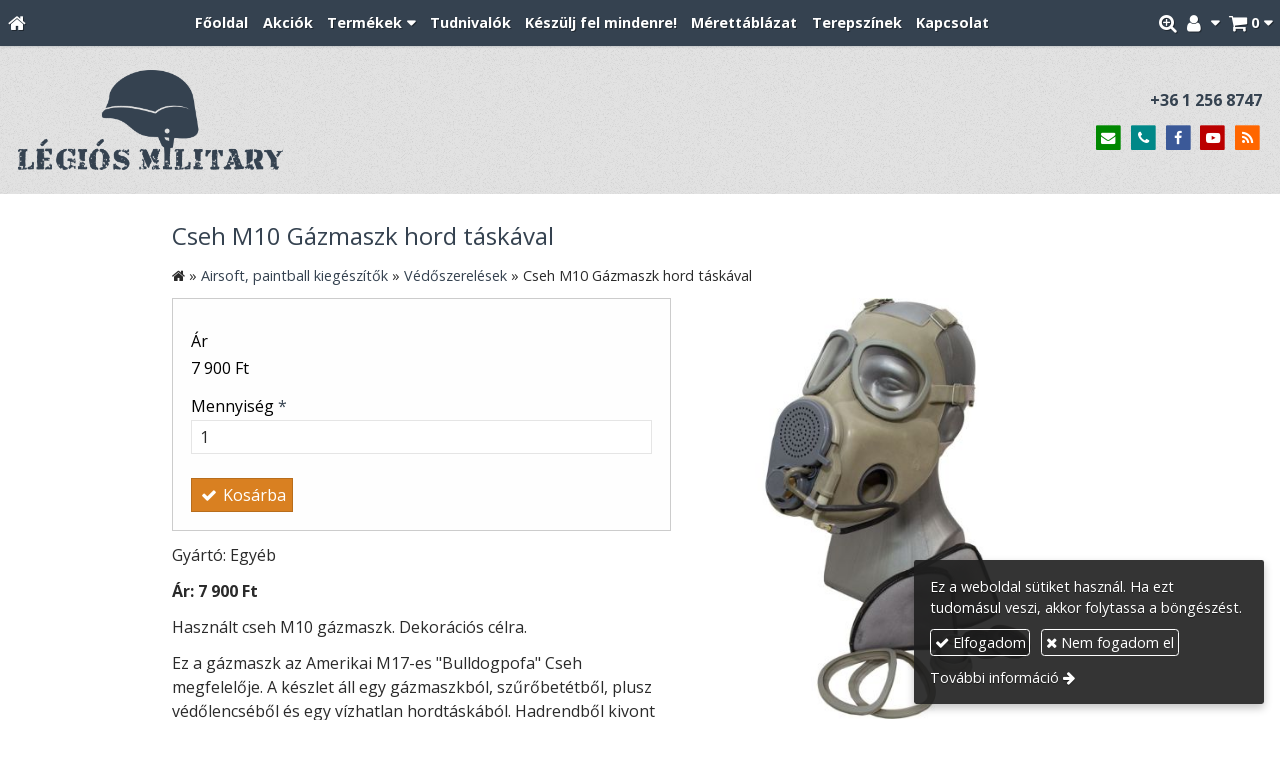

--- FILE ---
content_type: text/html; charset=UTF-8
request_url: https://legiosmilitary.hu/termek/vedoszerelesek/cseh-m10-gazmaszk-hord-taskaval
body_size: 7797
content:
<!DOCTYPE html>
<html lang="hu" class="no-js">

<head>
<meta charset="utf-8">
<title>Cseh M10 Gázmaszk hord táskával – Légiós Military</title>
<meta name="viewport" content="width=device-width, initial-scale=1.0, minimum-scale=1.0">
<meta name="generator" content="Kreatív website - HTML sablon engedély nélkül nem másolható, nem használható.">
<meta name="description" content="Használt cseh M10 gázmaszk. Dekorációs célra.">
<meta name="twitter:title" content="Cseh M10 Gázmaszk hord táskával">
<meta name="twitter:description" content="Használt cseh M10 gázmaszk. Dekorációs célra.">
<meta name="twitter:image" content="https://legiosmilitary.hu/asset/termek/czech-gas-mask.jpg">
<meta name="twitter:card" content="summary_large_image">
<meta property="og:type" content="product">
<meta property="og:brand" content="Egyéb">
<meta property="og:updated_time" content="2025-10-01T12:39:08+02:00">
<meta property="product:price:amount" content="7900">
<meta property="product:price:currency" content="HUF">
<meta property="product:availability" content="in stock">
<meta property="product:retailer_item_id" content="9257e67f-6062-11e9-a8bc-4e6276bca841">
<meta property="og:image" content="https://legiosmilitary.hu/asset/termek/czech-gas-mask.jpg">
<meta property="og:locale" content="hu_HU">
<meta property="og:site_name" content="Légiós Military">
<meta property="og:url" content="https://legiosmilitary.hu/termek/cseh-m10-gazmaszk-hord-taskaval">
<meta property="og:title" content="Cseh M10 Gázmaszk hord táskával">
<meta property="og:description" content="Használt cseh M10 gázmaszk. Dekorációs célra.">
<link rel="canonical" href="https://legiosmilitary.hu/termek/cseh-m10-gazmaszk-hord-taskaval">
<link rel="manifest" href="/assetg/manifest.json">
<link rel="alternate" type="application/atom+xml" href="/assetg/feed.xml" title="Légiós Military">
<link rel="icon" href="/asset/logo/legios-military-favikon.png">
<link rel="apple-touch-icon" href="/asset/logo/legios-military-apple-touch-ikon.png">
<link rel="dns-prefetch" href="//fonts.googleapis.com">
<link rel="dns-prefetch" href="//fonts.gstatic.com">
<link rel="stylesheet" href="/assetg/style.745.1769016901.css">
<link rel="stylesheet" href="https://fonts.googleapis.com/css?family=Amatic+SC:400,700%7CCaveat+Brush%7CCormorant+Garamond:300,300i,400,400i,500,500i,700,700i%7CFira+Sans:300,300i,400,400i,500,500i,700,700i%7CGreat+Vibes%7CInconsolata:400,700%7CLibre+Baskerville:400,400i,700,700i%7CLora:400,400i,700,700i%7CMcLaren%7CMirza:400,700%7CMontserrat:300,300i,400,400i,500,500i,700,700i%7CNoto+Sans:300,300i,400,400i,500,500i,700,700i%7COpen+Sans:300,300i,400,400i,500,500i,700,700i%7COxygen:400,400i,700,700i%7CPoppins:300,300i,400,400i,500,500i,700,700i%7CPT+Sans:400,400i,700,700i%7CPT+Serif:400,400i,700,700i%7CRoboto:300,300i,400,400i,500,500i,700,700i%7CRoboto+Slab:300,400,500,700%7CSource+Sans+Pro:300,300i,400,400i,500,500i,700,700i%7CSource+Serif+Pro:400,400i,700,700i%7CUbuntu:300,300i,400,400i,500,500i,700,700i&amp;display=swap">
<script src="/assetg/weboldal.745.1769016901.js" defer ></script>
</head>

<body class="macosx chrome flexslider-loading van-user-menu kw-body-rendered fomodul-termekek tartalom-9257e67f-6062-11e9-a8bc-4e6276bca841"
  data-render="1769091334" data-request_id="23695d3e8d075e4f26278715cf657e6f" data-resourceversion="745" data-onerror="/onerror.json" data-penznem_formatum="%s Ft" data-penznem_decimalis="0" data-sablon="kiemeltmenu" data-vizeses_menu="0" data-menu_anim="slide" data-img_alt_title="0" data-keres-url="/keres.html" data-menu_user_active="0" data-gyik_animacio="slide" data-gyik_ido="300" data-scrollreveal="{&quot;origin&quot;:&quot;bottom&quot;,&quot;distance&quot;:&quot;20px&quot;,&quot;duration&quot;:500,&quot;opacity&quot;:0,&quot;scale&quot;:0.01}" data-gcons="1an" data-termek-keres-url="/termek-keres.html" data-cookieconsent="1" data-cookieconsent_orig="" data-cookie_tajekoztato_stilus="toaster" data-cookieconsentshow="1" data-nyelv="hu" data-title="Cseh M10 Gázmaszk hord táskával" data-ok="OK" data-megsem="Mégsem" data-hiba="Az üzenetet nem sikerült elküldeni. Keresse az oldal tulajdonosát!" data-elozo="Előző" data-kovetkezo="Következő" data-bezar="Bezár" data-mitkeres="Írja be a keresőszót!" data-keresparameter="Adjon meg paramétert a kereséséhez!" >


<div id="body-hatter" data-bodyhatter="65950701"></div>

<div class="all-content-wrapper">


<header id="top-header" class="top-header header-shadow">
    <div id="menu-0-spacer" class="menu-0-spacer menu-font-size menu-line-height noprint transparent-color"></div>

        <div id="menu-0" class="menu-0 menu-color menu-opacity menu-font-size menu-line-height noprint" tabindex="0"><nav id="menu" class="menu clearfix noprint kw-menu-max-width menu-item-transition" aria-label="Menü">
  <ul id="menu-toolbar" class="menu-toolbar ">
              <li class="menu-home ">
        <a href="/" aria-label="Nyitólap" title="Nyitólap">
          <i class="fa fa-home"></i>
                  </a>
      </li>
    
              <li class="menu-hamburger" id="menu-hamburger"><a tabindex="0" role="button" aria-controls="menu-user" aria-label="Menü"><i class="fa fa-bars"></i></a></li>
    
    <li class="menu-close" id="menu-close"><a tabindex="0" role="button" aria-label="Bezár"><i class="fa fa-times"></i></a></li>

    <li class=" menu-submenu menu-webshop" id="menu-webshop"><a  aria-label="Bevásárlókosár" tabindex="0" role="button"><i class="fa fa-shopping-cart"></i> <span class="menu-label">0</span></a>
<ul role="menu">
<li  ><a href="/kosar.html"        role="menuitem"><span>Bevásárlókosár</span></a>
<li  ><a href="/penztar.html"        role="menuitem"><span>Megrendelés</span></a>
</ul>
<li class=" menu-submenu menu-regisztracio" ><a  aria-label="Regisztráció" tabindex="0" role="button"><i class="fa fa-user"></i> <span></span></a>
<ul role="menu">
<li  ><a href="/reg.html"        role="menuitem"><span>Regisztráció</span></a>
<li  ><a href="/login.html"        role="menuitem"><span>Bejelentkezés</span></a>
</ul>
<li class=" menu-product-search" id="menu-product-search"><a    aria-label="Keresés"    tabindex="0" role="button"><i class="fa fa-search-plus"></i> <span class="menu-label"></span></a>

              <li class="menu-opener-long" id="menu-opener-long"><a tabindex="0" role="button" aria-controls="menu-user">Menü</a></li>
          </ul>

    <ul id="menu-user" class="menu-user">
    <li  ><a href="/"        role="menuitem"><span>Főoldal</span></a>
<li  ><a href="/akciok"        role="menuitem"><span>Akciók</span></a>
<li class=" menu-submenu menu-szeles menu-szeles-2" ><a   tabindex="0" role="button"><span>Termékek</span></a>
<ul role="menu">
<li  ><a href="/akcios-termekek"        role="menuitem"><span>Akciós termékek</span></a>
<li  ><a href="/ujdonsagok"        role="menuitem"><span>Újdonságok</span></a>
<li  ><a href="/hasznalt-termekek"        role="menuitem"><span>Használt termékek</span></a>
<li  ><a href="/egyedi-termekek"        role="menuitem"><span>Egyedi termékek</span></a>
<li  ><a href="/airsoft-paintball-kiegeszitok"        role="menuitem"><span>Airsoft, paintball kiegészítők</span></a>
<li  ><a href="/zaszlok"        role="menuitem"><span>Zászlók</span></a>
<li  ><a href="/alcahalok-alcaruhak"        role="menuitem"><span>Álcahálók, álcaruhák</span></a>
<li  ><a href="/katonai-regisegek-relikviak"        role="menuitem"><span>Katonai régiségek, relikviák</span></a>
<li  ><a href="/jelvenyek-felvarrok"        role="menuitem"><span>Jelvények, felvarrók</span></a>
<li  ><a href="/esovedok"        role="menuitem"><span>Esővédők</span></a>
<li  ><a href="/kesek-vagoeszkozok"        role="menuitem"><span>Kések, vágóeszközök</span></a>
<li  ><a href="/lampak"        role="menuitem"><span>Lámpák</span></a>
<li  ><a href="/labbelik"        role="menuitem"><span>Lábbelik</span></a>
<li  ><a href="/ovek-szijak"        role="menuitem"><span>Övek, szíjak</span></a>
<li  ><a href="/ruhazat"        role="menuitem"><span>Ruházat</span></a>
<li  ><a href="/security"        role="menuitem"><span>Security</span></a>
<li  ><a href="/taskak-hatizsakok"        role="menuitem"><span>Táskák, hátizsákok</span></a>
<li  ><a href="/tokok-zsebek-tarzsebek"        role="menuitem"><span>Tokok, zsebek, tárzsebek</span></a>
<li  ><a href="/tura-es-tulelofelszerelesek"        role="menuitem"><span>Túra- és túlélőfelszerelések</span></a>
<li  ><a href="/vedofelszerelesek"        role="menuitem"><span>Védőfelszerelések</span></a>
<li  ><a href="/ladak-tarolok-dobozok"        role="menuitem"><span>Ládák, Tárolók, Dobozok</span></a>
<li  ><a href="/dogcedulak"        role="menuitem"><span>Dögcédulák</span></a>
</ul>
<li  ><a href="/mielott-vasarolna"        role="menuitem"><span>Tudnivalók</span></a>
<li  ><a href="/keszulj-fel-mindenre"        role="menuitem"><span>Készülj fel mindenre!</span></a>
<li  ><a href="/merettablazat"        role="menuitem"><span>Mérettáblázat</span></a>
<li  ><a href="/terepszinek"        role="menuitem"><span>Terepszínek</span></a>
<li  ><a href="/kapcsolat"        role="menuitem"><span>Kapcsolat</span></a>  </ul>
  </nav>

</div>
  
      
    
          <div id="logo-0" class="logo-sav logo-0 logo-sav-resze transparent-color menu-color-maxheight"><div id="logo" class="clearfix logo-container container-padding">
  <div class="logo-top kw-menu-max-width">
    <div class="logo-left">
      <a href="/" aria-label="Nyitólap" class="logo-image-wrapper">
                  <img id="logo-image-mobile" class="logo-image kw-only-mobile" src="/asset/logo/legios-military-logo.png" alt="Légiós Military" width="1772" height="669">
                          <img id="logo-image-desktop" class="logo-image kw-only-tablet-and-desktop" src="/asset/logo/legios-military-logo.png" alt="Légiós Military" width="1772" height="669">
              </a>
    </div>

        <div id="logo-right" class="logo-right">
              <div class="logo-szlogen-doboz logo-right-part">
                                                      <div class="logo-telefon " data-gevent-click="{&quot;category&quot;:&quot;logo-sav&quot;,&quot;event&quot;:&quot;telefon&quot;,&quot;label&quot;:null}"><a href="tel:+3612568747" >+36 1 256 8747</a></div>
                            </div>
                          <div id="logo-ikonok" class="logo-ikonok logo-right-part noprint">
          <span class="socialicons-container socialicons-color">
  <a href="mailto:info(kukac)legiosmilitary(pont)hu" class="fa-stack" title="E-mail" aria-label="E-mail"
    data-gevent-click="{&quot;category&quot;:&quot;kapcsolat&quot;,&quot;event&quot;:&quot;kozossegi&quot;,&quot;label&quot;:&quot;email&quot;}"
  >
    <i class="fa fa-stack-2x social-hatter social-email"></i><i class="fa fa-envelope fa-stack-1x fa-inverse"></i>
  </a>
  <a href="tel:+3612568747" class="fa-stack" title="Telefonszám" aria-label="Telefonszám"
    data-gevent-click="{&quot;category&quot;:&quot;kapcsolat&quot;,&quot;event&quot;:&quot;kozossegi&quot;,&quot;label&quot;:&quot;telefon&quot;}"
  >
    <i class="fa fa-stack-2x social-hatter social-telefon"></i><i class="fa fa-phone fa-stack-1x fa-inverse"></i>
  </a>
  <a href="https://www.facebook.com/legiosmilitary" class="fa-stack" title="Facebook" aria-label="Facebook"
    data-gevent-click="{&quot;category&quot;:&quot;kapcsolat&quot;,&quot;event&quot;:&quot;kozossegi&quot;,&quot;label&quot;:&quot;facebook&quot;}"
  >
    <i class="fa fa-stack-2x social-hatter social-facebook"></i><i class="fa fa-facebook fa-stack-1x fa-inverse"></i>
  </a>
  <a href="https://www.youtube.com/user/LegiosMilitary" class="fa-stack" title="Youtube" aria-label="Youtube"
    data-gevent-click="{&quot;category&quot;:&quot;kapcsolat&quot;,&quot;event&quot;:&quot;kozossegi&quot;,&quot;label&quot;:&quot;youtube&quot;}"
  >
    <i class="fa fa-stack-2x social-hatter social-youtube"></i><i class="fa fa-youtube-play fa-stack-1x fa-inverse"></i>
  </a>
  <a href="/assetg/feed.xml" class="fa-stack" title="RSS" aria-label="RSS"
    data-gevent-click="{&quot;category&quot;:&quot;kapcsolat&quot;,&quot;event&quot;:&quot;kozossegi&quot;,&quot;label&quot;:&quot;feed&quot;}"
  >
    <i class="fa fa-stack-2x social-hatter social-feed"></i><i class="fa fa-rss fa-stack-1x fa-inverse"></i>
  </a>
</span>
                  </div>
                      </div>
  </div>

  
  </div>
</div>
    
    
    
          <div class="menu-color menu-separator menu-separator-logo-sav logo-sav-resze"></div>
      
      <div class="menu-color menu-separator menu-separator-logo-0"></div>
  
  <div id="menu-nyito-teljes" class="menu-nyito-teljes noprint">
    <a tabindex="0" role="button" aria-controls="menu-user" aria-label="Menü" title="Menü"><i class="fa fa-lg fa-bars"></i></a>
</div>
</header>

<div id="top-header-height-helper" class="top-header-height-helper" data-height="89.297px"></div>

<div class="content-container">







<div id="body-container" class="body-container body-shadow kw-body-max-width" data-body-container="435809">
    <header class="body-header" id="body-header">

          <div class="menu-color menu-separator menu-separator-menu-1"></div>
    
    
          <div class="menu-color menu-separator menu-separator-menu-2"></div>
    
    
    
    
        
  </header>

  <div id="main-container" class="main-container container-padding content-color clearfix" data-render="1779459334">

    <main class="main-content" role="main" data-content-id="6a36a0a6-f258-12e9-acba-8186f27e0f21">



    <div class="lobotomized-owl kw-notopmargin">



<section id="termek-modul" class="termek-modul clearfix">
    
<article class="termek-wrap clearfix">

<h1 class="termek-nev">Cseh M10 Gázmaszk hord táskával</h1>

  <nav class="kw-breadcrumb noprint" aria-label="Kategóriák">
          <div class="kw-notopmargin" itemscope itemtype="https://schema.org/BreadcrumbList">
        <i class="fa fa-home"></i> »
                  <span itemprop="itemListElement" itemscope itemtype="https://schema.org/ListItem">
            <meta itemprop="position" content="1">
            <a itemprop="item" href="/kategoria/airsoft-paintball-kiegeszitok"><span itemprop="name">Airsoft, paintball kiegészítők</span></a> »
          </span>
                  <span itemprop="itemListElement" itemscope itemtype="https://schema.org/ListItem">
            <meta itemprop="position" content="2">
            <a itemprop="item" href="/kategoria/vedoszerelesek"><span itemprop="name">Védőszerelések</span></a> »
          </span>
                <span itemprop="itemListElement" itemscope itemtype="https://schema.org/ListItem">
          <meta itemprop="position" content="3">
          <span itemprop="name">Cseh M10 Gázmaszk hord táskával</span>
        </span>
      </div>
      </nav>

    <div class="kw-tablet-and-desktop-float-right">
    
  <div class="termek-fo-kep-wrap">
    <a class="termek-fo-kep-a" tabindex="0">
                  <img alt="Cseh M10 Gázmaszk hord táskával" class="termek-fo-kep "
           src="/asset/termek/czech-gas-mask.jpg" srcset="/asset/termek/czech-gas-mask.jpg 489w, /assetg/thmb240/termek/czech-gas-mask.jpg 240w" width="489" height="489" sizes="(min-width: 972px) 486px, (min-width: 801px) 400px, (min-width: 641px) 320px, 100vw"
      >
    </a>
  </div>
    
<div class="termek-galeria biggerpicture-galeria belyegkepek-inline"
    data-gevent-click="{&quot;category&quot;:&quot;termek&quot;,&quot;event&quot;:&quot;galeria-megnyitas&quot;,&quot;label&quot;:&quot;Cseh M10 Gázmaszk hord táskával&quot;}"
>
        <a style="display: none;" href="/asset/termek/czech-gas-mask.jpg" data-img="/asset/termek/czech-gas-mask.jpg 489w, /assetg/thmb240/termek/czech-gas-mask.jpg 240w" data-width="489" data-height="489"></a>
    
    </div>
  </div>

    <div class="webaruhaz-termek-elemek noprint">

      <div class="webaruhaz-opcio-urlap aside-box">
      <form method="post" autocomplete="off" data-path="/kosarba.json?termek_uuid=9257e67f-6062-11e9-a8bc-4e6276bca841" class=" opciok-urlap"  data-ar="7900" data-betetdij="0" data-opcioertek-felarak="{}" data-opcioertek-betetdijak="{}" data-opcioertek-kep-src="{}" data-opcioertek-kep-srcset="{}" action="https://legiosmilitary.hu:8080/form.json">
<div class="form-element form-div-element " >
</div>
<div class="form-element " >
<label class="form-bal" >Ár</label>
<div class="form-jobb"><div class="form-textbox-substitute"  data-szamitott-ar=""></div></div>
</div>
<div class="form-element " >
<label class="form-bal" for="control-fd596d7a43d7825085014eee">Mennyiség <span class="required a" aria-hidden="true">*</span></label>
<div class="form-jobb"><input id="control-fd596d7a43d7825085014eee" name="db" type="number" value="1" min="1" max="8" required=""  ></div>
</div>
<div class="form-gombok">
<button type="submit"  disabled  class="kw-button webaruhaz-gomb-kosarba-gtm kw-button secondary"><i class="fa fa-fw fa-check"></i> Kosárba</button>
</div>
</form>
    </div>
  

</div>  
  <div class="termek-metaadat">

  
      <div class="termek-gyarto kw-notopmargin">
      Gyártó: Egyéb    </div>
  
  
  
          <div class="termek-arak">
                <div class="termek-ar kw-notopmargin">
            Ár:
            <span class="termek-brutto kw-nowrap">7 900 Ft</span>                      </div>
                      </div>
  
  
      <div class="termek-rovid-leiras user-html"><p>Használt cseh M10 gázmaszk. Dekorációs célra.</p>
</div>
  </div>




<div class="termek-leiras user-html">
  <p>Ez a gázmaszk az Amerikai M17-es "Bulldogpofa" Cseh megfelelője. A készlet áll egy gázmaszkból, szűrőbetétből, plusz védőlencséből és egy vízhatlan hordtáskából. Hadrendből kivont darabok.</p>
<p>Anyaga: Gumi</p>
<p>Állapota: Használt, jó állapotú.</p>
<p>Színe: Szürke</p>
</div>





</article> 


</section>

<section id="megosztas-modul" class="megosztas-modul noprint">

<div class="socialicons-container socialicons-color">
<div>
  <a class="fa-stack" title="Facebook" aria-label="Facebook" tabindex="0" data-megosztas-attr="facebook"
     data-gevent-click="{&quot;category&quot;:&quot;megosztas&quot;,&quot;event&quot;:&quot;megosztas&quot;,&quot;label&quot;:&quot;facebook&quot;}"
  >
    <i class="fa fa-stack-2x social-hatter social-facebook"></i><i class="fa fa-facebook fa-stack-1x fa-inverse"></i>
  </a>
  <a class="fa-stack" title="X (Twitter)" aria-label="X (Twitter)" tabindex="0" data-megosztas-attr="twitter"
     data-gevent-click="{&quot;category&quot;:&quot;megosztas&quot;,&quot;event&quot;:&quot;megosztas&quot;,&quot;label&quot;:&quot;twitter&quot;}"
  >
    <i class="fa fa-stack-2x social-hatter social-twitter"></i><i class="fa fa-twitter fa-stack-1x fa-inverse"></i>
  </a>
  <a class="fa-stack" title="LinkedIn" aria-label="LinkedIn" tabindex="0" data-megosztas-attr="linkedin"
     data-gevent-click="{&quot;category&quot;:&quot;megosztas&quot;,&quot;event&quot;:&quot;megosztas&quot;,&quot;label&quot;:&quot;linkedin&quot;}"
  >
    <i class="fa fa-stack-2x social-hatter social-linkedin"></i><i class="fa fa-linkedin fa-stack-1x fa-inverse"></i>
  </a>
  <a class="fa-stack" title="Pinterest" aria-label="Pinterest" tabindex="0" data-megosztas-attr="pinterest"
     data-gevent-click="{&quot;category&quot;:&quot;megosztas&quot;,&quot;event&quot;:&quot;megosztas&quot;,&quot;label&quot;:&quot;pinterest&quot;}"
  >
    <i class="fa fa-stack-2x social-hatter social-pinterest"></i><i class="fa fa-pinterest-p fa-stack-1x fa-inverse"></i>
  </a>
  <a class="fa-stack" title="WhatsApp" aria-label="WhatsApp" tabindex="0" data-megosztas-attr="whatsapp"
     data-gevent-click="{&quot;category&quot;:&quot;megosztas&quot;,&quot;event&quot;:&quot;megosztas&quot;,&quot;label&quot;:&quot;whatsapp&quot;}"
  >
    <i class="fa fa-stack-2x social-hatter social-whatsapp"></i><i class="fa fa-whatsapp fa-stack-1x fa-inverse"></i>
  </a>
  <a class="fa-stack" title="E-mail" aria-label="E-mail" tabindex="0" data-megosztas-attr="email"
     data-gevent-click="{&quot;category&quot;:&quot;megosztas&quot;,&quot;event&quot;:&quot;megosztas&quot;,&quot;label&quot;:&quot;email&quot;}"
  >
    <i class="fa fa-stack-2x social-hatter social-email"></i><i class="fa fa-envelope fa-stack-1x fa-inverse"></i>
  </a>
  <a class="fa-stack" title="Nyomtatás" aria-label="Nyomtatás" tabindex="0" data-megosztas-attr="print"
     data-gevent-click="{&quot;category&quot;:&quot;megosztas&quot;,&quot;event&quot;:&quot;megosztas&quot;,&quot;label&quot;:&quot;print&quot;}"
  >
    <i class="fa fa-stack-2x social-hatter social-print"></i><i class="fa fa-print fa-stack-1x fa-inverse"></i>
  </a>
</div>
</div>

</section>



    </div>


    </main>

    <aside class="aside-content">
    <div id="aside-container" class="aside-container">
    </div>
    </aside>

  </div> 
    <div id="above-footer-container" class="above-footer-container container-padding-smallheight content-color">
  </div>

  
</div> 
</div> 
<div class="above-footer-0-wrapper" data-ajaj="bhieffgjde">
  </div>

<div id="footer-0" class="bottom-footer header-shadow menu-color menu-color-maxheight" data-footer-0="6634072">
      <div id="footer-0-inner" class="footer-0-inner user-html">
      <footer id="footer">
  <div class="kw-menu-max-width container-padding-smallheight footer-inner">
        
    <div class="lobotomized-owl">
              <div class="footer-egyedi">
          <div class="kw-formazo-doboz menu-color-box" style="margin-top: 0.4em;">
<div class="kw-oszlopok kw-oszlopok-21 kw-noneditable">
<div class="kw-formazo-doboz kw-oszlop">
<div class="kw-editable">
<p><span style="font-size: 1.125em;"><strong>Kategóriák</strong></span></p>
<div class="kw-oszlopok kw-noneditable">
<div class="kw-formazo-doboz kw-oszlop">
<div class="kw-editable">
<p><a href="/akcios-termekek">Akciós termékek</a><br>
<a href="/airsoft-paintball-kiegeszitok">Airsoft, paintball kiegészítők</a><br>
<a href="/zaszlok">Zászlók</a><br>
<a href="/alcahalok-alcaruhak">Álcahálók, álcaruhák</a><br>
<a href="/katonai-regisegek-relikviak">Katonai régiségek, relikviák</a><br>
<a href="/egyedi-termekek">Egyedi termékek</a><br>
<a href="/esovedok">Esővédők</a><br>
<a href="/dogcedulak">Dögcédulák</a></p>
</div>
</div>
<div class="kw-formazo-doboz kw-oszlop">
<div class="kw-editable">
<p><a href="/hasznalt-termekek">Használt termékek</a><br>
<a href="/jelvenyek-felvarrok">Jelvények, felvarrók</a><br>
<a href="/kesek-vagoeszkozok">Kések, vágóeszközök</a><br>
<a href="/labbelik">Lábbelik</a><br>
<a href="/lampak">Lámpák</a><br>
<a href="/ovek-szijak">Övek, szíjak</a><br>
<a href="/ladak-tarolok-dobozok">Ládák, tárolók, dobozok</a><br>
<a href="/ujdonsagok">Újdonságok</a></p>
</div>
</div>
<div class="kw-formazo-doboz kw-oszlop">
<div class="kw-editable">
<p><a href="/ruhazat">Ruházat</a><br>
<a href="/security">Security</a><br>
<a href="/taskak-hatizsakok">Táskák, hátizsákok</a><br>
<a href="/tokok-zsebek-tarzsebek">Tokok, zsebek, tárzsebek</a><br>
<a href="/tura-es-tulelofelszerelesek">Túra- és túlélőfelszerelések</a><br>
<a href="/vedofelszerelesek">Védőfelszerelések</a></p>
</div>
</div>
</div>
</div>
</div>
<div class="kw-formazo-doboz kw-oszlop">
<div class="kw-editable">
<p><span style="font-size: 1.125em;"><strong>Kövessen bennünket ezeken a csatornáinkon is!</strong></span></p>
<table cellspacing="0" cellpadding="6">
<tbody>
<tr>
<td><a href="https://www.facebook.com/legiosmilitary" target="_blank" rel="noopener noreferrer"><img style="display: block; margin-left: auto; margin-right: auto;" src="/asset/media/facebook.png" alt="Facebook" width="30"></a></td>
<td>&nbsp;</td>
<td><a href="https://www.youtube.com/user/LegiosMilitary" target="_blank" rel="noopener noreferrer"><img style="display: block; margin-left: auto; margin-right: auto;" src="/asset/media/youtube.png" alt="Youtube" width="30"></a></td>
</tr>
</tbody>
</table>
</div>
</div>
</div>
</div>
        </div>
        
      <p class="footer-text">
                  <span class="footer-text-item">© 2025 Minden jog fenntartva! Légiós Military webáruház. Katonai ruhák, felszerelések és kiegészítők, valamint airsoft és paintball kiegészítők széles választéka.</span>
                            <span class="footer-text-item noprint" data-url="/impresszum.html"><a href="/impresszum.html">Impresszum</a></span>
                    <span class="footer-text-item noprint" data-url="/adatvedelem.html"><a href="/adatvedelem.html">Adatvédelmi nyilatkozat</a></span>
                    <span class="footer-text-item noprint" data-url="/aszf.html"><a href="/aszf.html">ÁSZF</a></span>
                    <span class="footer-text-item noprint" data-url="/cookie.html"><a href="/cookie.html">Sütik</a></span>
              </p>
  
              <p class="kw-notopmargin" id="hosting-brand">Kreatív website</p>
          </div>
    
  </div>
</footer>
    </div>
  </div>



</div> 


<div id="floating-action-buttons" class="floating-action-buttons noprint" data-scrolltotop="4333842871">
      <div class="floating-action-button ui-transition-move-mixin menu-color floating-action-button-eltunik floating-action-button-scroll-to-top"><a id="scroll-to-top" class="scroll-to-top" tabindex="0"><i class="fa fa-chevron-up"></i></a></div>
      </div>


  <div id="suti-sav" style="display: none">
    <div id="suti-sav-belso">
      <div class="suti-elfogadas-sav">

<h3 class="cookie-nev">Légiós Military</h3>

<p>Ez a weboldal sütiket használ. Ha ezt tudomásul veszi, akkor folytassa a böngészést.</p>

<p>
    <button type="button" class="kw-cookie-consent-elfogadgomb cookie-consent-gomb primary" data-apiurl="/cookie.json?consent=1"><i class="fa fa-check"></i> Elfogadom</button>
    <button type="button" class="kw-cookie-consent-elutasitgomb cookie-consent-gomb" data-apiurl="/cookie.json?consent=0"><i class="fa fa-times"></i> Nem fogadom el</button>
</p>
<p>
    <a class="kw-jobbranyil" href="/cookie.html">További információ</a>
</p>

</div>
    </div>
  </div>

<div id="fb_root_wrapper" data-fb_root_wrapper="7261783088134706" class="fb-root-wrapper"><div id="fb-root"></div></div>

<script type="application/ld+json">{"@context":"https:\/\/schema.org","@type":"Product","name":"Cseh M10 Gázmaszk hord táskával","url":"https:\/\/legiosmilitary.hu\/termek\/cseh-m10-gazmaszk-hord-taskaval","description":"Ez a gázmaszk az Amerikai M17-es \"Bulldogpofa\" Cseh megfelelője. A készlet áll egy gázmaszkból, szűrőbetétből, plusz védőlencséből és egy vízhatlan hordtáskából. Hadrendből kivont darabok. Anyaga: Gumi Állapota: Használt, jó állapotú. Színe: Szürke ","brand":"Egyéb","image":["https:\/\/legiosmilitary.hu\/asset\/termek\/czech-gas-mask.jpg"],"offers":{"@context":"https:\/\/schema.org","@type":"Offer","availability":"https:\/\/schema.org\/InStock","priceCurrency":"HUF","price":7900,"url":"https:\/\/legiosmilitary.hu\/termek\/cseh-m10-gazmaszk-hord-taskaval"}}</script>

<div id="kw-resources" style="display: none;">
    <a data-name="datetimepicker_js" href="/assetg/datetimepicker.745.js"></a>
    <a data-name="datetimepicker_css" href="/assetg/datetimepicker.745.css"></a>
    <a data-name="countryselect_js" href="/assetg/countryselect.745.js"></a>
    <a data-name="countryselect_css" href="/assetg/countryselect.745.1769016901.css"></a>
    <a data-name="baguettebox_js" href="/assetg/baguettebox.745.js"></a>
    <a data-name="baguettebox_css" href="/assetg/baguettebox.745.css"></a>
    <a data-name="biggerpicture_js" href="/assetg/biggerpicture.745.js"></a>
    <a data-name="biggerpicture_css" href="/assetg/biggerpicture.745.css"></a>
    <a data-name="flexslider" href="/assetg/flexslider.745.js"></a>
    <a data-name="fluidbox" href="/assetg/fluidbox.745.js"></a>
    <a data-name="splide" href="/assetg/splide.745.js"></a>
    <a data-name="twentytwenty_js" href="/assetg/twentytwenty.745.js"></a>
    <a data-name="twentytwenty_css" href="/assetg/twentytwenty.745.css"></a>
    <a data-name="freewall" href="/assetg/freewall.745.js"></a>
    <a data-name="sh_js" href="/assetg/sh.745.js"></a>
    <a data-name="sh_css" href="/assetg/sh.745.css"></a>
    <a data-name="scrollreveal" href="/assetg/scrollreveal.745.js"></a>
    <a data-name="parallax" href="/assetg/parallax.745.js"></a>
    <a data-name="particles" href="/assetg/particles.745.js"></a>

    <a data-autoload="" href="/assetg/termek.745.js"></a>
</div>


</body>

</html>
